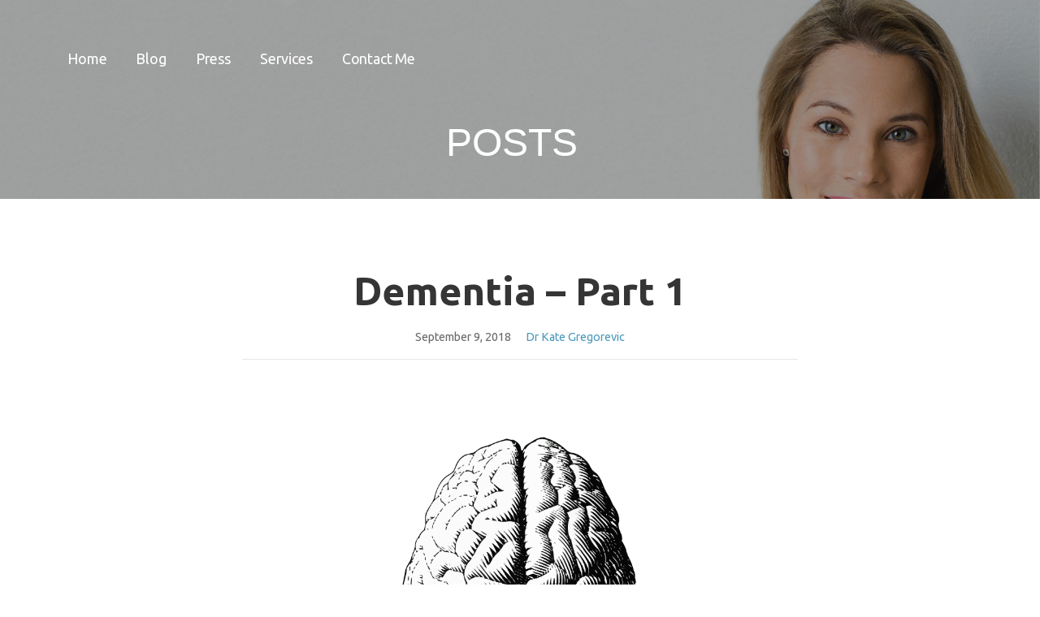

--- FILE ---
content_type: text/html; charset=UTF-8
request_url: https://www.drkategregorevic.com/dementia-part-1/
body_size: 11433
content:
<!DOCTYPE html>

<html lang="en-AU">

<head>

	<meta charset="UTF-8">

	<meta name="viewport" content="width=device-width, initial-scale=1">

	<link rel="profile" href="http://gmpg.org/xfn/11">

	<link rel="pingback" href="https://www.drkategregorevic.com/xmlrpc.php">

<script id="mcjs">!function(c,h,i,m,p){m=c.createElement(h),p=c.getElementsByTagName(h)[0],m.async=1,m.src=i,p.parentNode.insertBefore(m,p)}(document,"script","https://chimpstatic.com/mcjs-connected/js/users/1dd862c28b014e9576bbaa404/bd80b4f38121b4ec750da422a.js");</script>	
	
	<title>Dementia &#8211; Part 1 &#8211; Dr Kate Gregorevic</title>
<meta name='robots' content='max-image-preview:large' />
	<style>img:is([sizes="auto" i], [sizes^="auto," i]) { contain-intrinsic-size: 3000px 1500px }</style>
	<link rel='dns-prefetch' href='//fonts.googleapis.com' />
<link rel="alternate" type="application/rss+xml" title="Dr Kate Gregorevic &raquo; Feed" href="https://www.drkategregorevic.com/feed/" />
<link rel="alternate" type="application/rss+xml" title="Dr Kate Gregorevic &raquo; Comments Feed" href="https://www.drkategregorevic.com/comments/feed/" />
<script type="text/javascript">
/* <![CDATA[ */
window._wpemojiSettings = {"baseUrl":"https:\/\/s.w.org\/images\/core\/emoji\/16.0.1\/72x72\/","ext":".png","svgUrl":"https:\/\/s.w.org\/images\/core\/emoji\/16.0.1\/svg\/","svgExt":".svg","source":{"concatemoji":"https:\/\/www.drkategregorevic.com\/wp-includes\/js\/wp-emoji-release.min.js?ver=6.8.3"}};
/*! This file is auto-generated */
!function(s,n){var o,i,e;function c(e){try{var t={supportTests:e,timestamp:(new Date).valueOf()};sessionStorage.setItem(o,JSON.stringify(t))}catch(e){}}function p(e,t,n){e.clearRect(0,0,e.canvas.width,e.canvas.height),e.fillText(t,0,0);var t=new Uint32Array(e.getImageData(0,0,e.canvas.width,e.canvas.height).data),a=(e.clearRect(0,0,e.canvas.width,e.canvas.height),e.fillText(n,0,0),new Uint32Array(e.getImageData(0,0,e.canvas.width,e.canvas.height).data));return t.every(function(e,t){return e===a[t]})}function u(e,t){e.clearRect(0,0,e.canvas.width,e.canvas.height),e.fillText(t,0,0);for(var n=e.getImageData(16,16,1,1),a=0;a<n.data.length;a++)if(0!==n.data[a])return!1;return!0}function f(e,t,n,a){switch(t){case"flag":return n(e,"\ud83c\udff3\ufe0f\u200d\u26a7\ufe0f","\ud83c\udff3\ufe0f\u200b\u26a7\ufe0f")?!1:!n(e,"\ud83c\udde8\ud83c\uddf6","\ud83c\udde8\u200b\ud83c\uddf6")&&!n(e,"\ud83c\udff4\udb40\udc67\udb40\udc62\udb40\udc65\udb40\udc6e\udb40\udc67\udb40\udc7f","\ud83c\udff4\u200b\udb40\udc67\u200b\udb40\udc62\u200b\udb40\udc65\u200b\udb40\udc6e\u200b\udb40\udc67\u200b\udb40\udc7f");case"emoji":return!a(e,"\ud83e\udedf")}return!1}function g(e,t,n,a){var r="undefined"!=typeof WorkerGlobalScope&&self instanceof WorkerGlobalScope?new OffscreenCanvas(300,150):s.createElement("canvas"),o=r.getContext("2d",{willReadFrequently:!0}),i=(o.textBaseline="top",o.font="600 32px Arial",{});return e.forEach(function(e){i[e]=t(o,e,n,a)}),i}function t(e){var t=s.createElement("script");t.src=e,t.defer=!0,s.head.appendChild(t)}"undefined"!=typeof Promise&&(o="wpEmojiSettingsSupports",i=["flag","emoji"],n.supports={everything:!0,everythingExceptFlag:!0},e=new Promise(function(e){s.addEventListener("DOMContentLoaded",e,{once:!0})}),new Promise(function(t){var n=function(){try{var e=JSON.parse(sessionStorage.getItem(o));if("object"==typeof e&&"number"==typeof e.timestamp&&(new Date).valueOf()<e.timestamp+604800&&"object"==typeof e.supportTests)return e.supportTests}catch(e){}return null}();if(!n){if("undefined"!=typeof Worker&&"undefined"!=typeof OffscreenCanvas&&"undefined"!=typeof URL&&URL.createObjectURL&&"undefined"!=typeof Blob)try{var e="postMessage("+g.toString()+"("+[JSON.stringify(i),f.toString(),p.toString(),u.toString()].join(",")+"));",a=new Blob([e],{type:"text/javascript"}),r=new Worker(URL.createObjectURL(a),{name:"wpTestEmojiSupports"});return void(r.onmessage=function(e){c(n=e.data),r.terminate(),t(n)})}catch(e){}c(n=g(i,f,p,u))}t(n)}).then(function(e){for(var t in e)n.supports[t]=e[t],n.supports.everything=n.supports.everything&&n.supports[t],"flag"!==t&&(n.supports.everythingExceptFlag=n.supports.everythingExceptFlag&&n.supports[t]);n.supports.everythingExceptFlag=n.supports.everythingExceptFlag&&!n.supports.flag,n.DOMReady=!1,n.readyCallback=function(){n.DOMReady=!0}}).then(function(){return e}).then(function(){var e;n.supports.everything||(n.readyCallback(),(e=n.source||{}).concatemoji?t(e.concatemoji):e.wpemoji&&e.twemoji&&(t(e.twemoji),t(e.wpemoji)))}))}((window,document),window._wpemojiSettings);
/* ]]> */
</script>
<style id='wp-emoji-styles-inline-css' type='text/css'>

	img.wp-smiley, img.emoji {
		display: inline !important;
		border: none !important;
		box-shadow: none !important;
		height: 1em !important;
		width: 1em !important;
		margin: 0 0.07em !important;
		vertical-align: -0.1em !important;
		background: none !important;
		padding: 0 !important;
	}
</style>
<link rel='stylesheet' id='wp-block-library-css' href='https://www.drkategregorevic.com/wp-includes/css/dist/block-library/style.min.css?ver=6.8.3' type='text/css' media='all' />
<style id='classic-theme-styles-inline-css' type='text/css'>
/*! This file is auto-generated */
.wp-block-button__link{color:#fff;background-color:#32373c;border-radius:9999px;box-shadow:none;text-decoration:none;padding:calc(.667em + 2px) calc(1.333em + 2px);font-size:1.125em}.wp-block-file__button{background:#32373c;color:#fff;text-decoration:none}
</style>
<link rel='stylesheet' id='font-awesome-css' href='https://www.drkategregorevic.com/wp-content/plugins/contact-widgets/assets/css/font-awesome.min.css?ver=4.7.0' type='text/css' media='all' />
<style id='global-styles-inline-css' type='text/css'>
:root{--wp--preset--aspect-ratio--square: 1;--wp--preset--aspect-ratio--4-3: 4/3;--wp--preset--aspect-ratio--3-4: 3/4;--wp--preset--aspect-ratio--3-2: 3/2;--wp--preset--aspect-ratio--2-3: 2/3;--wp--preset--aspect-ratio--16-9: 16/9;--wp--preset--aspect-ratio--9-16: 9/16;--wp--preset--color--black: #000000;--wp--preset--color--cyan-bluish-gray: #abb8c3;--wp--preset--color--white: #ffffff;--wp--preset--color--pale-pink: #f78da7;--wp--preset--color--vivid-red: #cf2e2e;--wp--preset--color--luminous-vivid-orange: #ff6900;--wp--preset--color--luminous-vivid-amber: #fcb900;--wp--preset--color--light-green-cyan: #7bdcb5;--wp--preset--color--vivid-green-cyan: #00d084;--wp--preset--color--pale-cyan-blue: #8ed1fc;--wp--preset--color--vivid-cyan-blue: #0693e3;--wp--preset--color--vivid-purple: #9b51e0;--wp--preset--gradient--vivid-cyan-blue-to-vivid-purple: linear-gradient(135deg,rgba(6,147,227,1) 0%,rgb(155,81,224) 100%);--wp--preset--gradient--light-green-cyan-to-vivid-green-cyan: linear-gradient(135deg,rgb(122,220,180) 0%,rgb(0,208,130) 100%);--wp--preset--gradient--luminous-vivid-amber-to-luminous-vivid-orange: linear-gradient(135deg,rgba(252,185,0,1) 0%,rgba(255,105,0,1) 100%);--wp--preset--gradient--luminous-vivid-orange-to-vivid-red: linear-gradient(135deg,rgba(255,105,0,1) 0%,rgb(207,46,46) 100%);--wp--preset--gradient--very-light-gray-to-cyan-bluish-gray: linear-gradient(135deg,rgb(238,238,238) 0%,rgb(169,184,195) 100%);--wp--preset--gradient--cool-to-warm-spectrum: linear-gradient(135deg,rgb(74,234,220) 0%,rgb(151,120,209) 20%,rgb(207,42,186) 40%,rgb(238,44,130) 60%,rgb(251,105,98) 80%,rgb(254,248,76) 100%);--wp--preset--gradient--blush-light-purple: linear-gradient(135deg,rgb(255,206,236) 0%,rgb(152,150,240) 100%);--wp--preset--gradient--blush-bordeaux: linear-gradient(135deg,rgb(254,205,165) 0%,rgb(254,45,45) 50%,rgb(107,0,62) 100%);--wp--preset--gradient--luminous-dusk: linear-gradient(135deg,rgb(255,203,112) 0%,rgb(199,81,192) 50%,rgb(65,88,208) 100%);--wp--preset--gradient--pale-ocean: linear-gradient(135deg,rgb(255,245,203) 0%,rgb(182,227,212) 50%,rgb(51,167,181) 100%);--wp--preset--gradient--electric-grass: linear-gradient(135deg,rgb(202,248,128) 0%,rgb(113,206,126) 100%);--wp--preset--gradient--midnight: linear-gradient(135deg,rgb(2,3,129) 0%,rgb(40,116,252) 100%);--wp--preset--font-size--small: 13px;--wp--preset--font-size--medium: 20px;--wp--preset--font-size--large: 36px;--wp--preset--font-size--x-large: 42px;--wp--preset--spacing--20: 0.44rem;--wp--preset--spacing--30: 0.67rem;--wp--preset--spacing--40: 1rem;--wp--preset--spacing--50: 1.5rem;--wp--preset--spacing--60: 2.25rem;--wp--preset--spacing--70: 3.38rem;--wp--preset--spacing--80: 5.06rem;--wp--preset--shadow--natural: 6px 6px 9px rgba(0, 0, 0, 0.2);--wp--preset--shadow--deep: 12px 12px 50px rgba(0, 0, 0, 0.4);--wp--preset--shadow--sharp: 6px 6px 0px rgba(0, 0, 0, 0.2);--wp--preset--shadow--outlined: 6px 6px 0px -3px rgba(255, 255, 255, 1), 6px 6px rgba(0, 0, 0, 1);--wp--preset--shadow--crisp: 6px 6px 0px rgba(0, 0, 0, 1);}:where(.is-layout-flex){gap: 0.5em;}:where(.is-layout-grid){gap: 0.5em;}body .is-layout-flex{display: flex;}.is-layout-flex{flex-wrap: wrap;align-items: center;}.is-layout-flex > :is(*, div){margin: 0;}body .is-layout-grid{display: grid;}.is-layout-grid > :is(*, div){margin: 0;}:where(.wp-block-columns.is-layout-flex){gap: 2em;}:where(.wp-block-columns.is-layout-grid){gap: 2em;}:where(.wp-block-post-template.is-layout-flex){gap: 1.25em;}:where(.wp-block-post-template.is-layout-grid){gap: 1.25em;}.has-black-color{color: var(--wp--preset--color--black) !important;}.has-cyan-bluish-gray-color{color: var(--wp--preset--color--cyan-bluish-gray) !important;}.has-white-color{color: var(--wp--preset--color--white) !important;}.has-pale-pink-color{color: var(--wp--preset--color--pale-pink) !important;}.has-vivid-red-color{color: var(--wp--preset--color--vivid-red) !important;}.has-luminous-vivid-orange-color{color: var(--wp--preset--color--luminous-vivid-orange) !important;}.has-luminous-vivid-amber-color{color: var(--wp--preset--color--luminous-vivid-amber) !important;}.has-light-green-cyan-color{color: var(--wp--preset--color--light-green-cyan) !important;}.has-vivid-green-cyan-color{color: var(--wp--preset--color--vivid-green-cyan) !important;}.has-pale-cyan-blue-color{color: var(--wp--preset--color--pale-cyan-blue) !important;}.has-vivid-cyan-blue-color{color: var(--wp--preset--color--vivid-cyan-blue) !important;}.has-vivid-purple-color{color: var(--wp--preset--color--vivid-purple) !important;}.has-black-background-color{background-color: var(--wp--preset--color--black) !important;}.has-cyan-bluish-gray-background-color{background-color: var(--wp--preset--color--cyan-bluish-gray) !important;}.has-white-background-color{background-color: var(--wp--preset--color--white) !important;}.has-pale-pink-background-color{background-color: var(--wp--preset--color--pale-pink) !important;}.has-vivid-red-background-color{background-color: var(--wp--preset--color--vivid-red) !important;}.has-luminous-vivid-orange-background-color{background-color: var(--wp--preset--color--luminous-vivid-orange) !important;}.has-luminous-vivid-amber-background-color{background-color: var(--wp--preset--color--luminous-vivid-amber) !important;}.has-light-green-cyan-background-color{background-color: var(--wp--preset--color--light-green-cyan) !important;}.has-vivid-green-cyan-background-color{background-color: var(--wp--preset--color--vivid-green-cyan) !important;}.has-pale-cyan-blue-background-color{background-color: var(--wp--preset--color--pale-cyan-blue) !important;}.has-vivid-cyan-blue-background-color{background-color: var(--wp--preset--color--vivid-cyan-blue) !important;}.has-vivid-purple-background-color{background-color: var(--wp--preset--color--vivid-purple) !important;}.has-black-border-color{border-color: var(--wp--preset--color--black) !important;}.has-cyan-bluish-gray-border-color{border-color: var(--wp--preset--color--cyan-bluish-gray) !important;}.has-white-border-color{border-color: var(--wp--preset--color--white) !important;}.has-pale-pink-border-color{border-color: var(--wp--preset--color--pale-pink) !important;}.has-vivid-red-border-color{border-color: var(--wp--preset--color--vivid-red) !important;}.has-luminous-vivid-orange-border-color{border-color: var(--wp--preset--color--luminous-vivid-orange) !important;}.has-luminous-vivid-amber-border-color{border-color: var(--wp--preset--color--luminous-vivid-amber) !important;}.has-light-green-cyan-border-color{border-color: var(--wp--preset--color--light-green-cyan) !important;}.has-vivid-green-cyan-border-color{border-color: var(--wp--preset--color--vivid-green-cyan) !important;}.has-pale-cyan-blue-border-color{border-color: var(--wp--preset--color--pale-cyan-blue) !important;}.has-vivid-cyan-blue-border-color{border-color: var(--wp--preset--color--vivid-cyan-blue) !important;}.has-vivid-purple-border-color{border-color: var(--wp--preset--color--vivid-purple) !important;}.has-vivid-cyan-blue-to-vivid-purple-gradient-background{background: var(--wp--preset--gradient--vivid-cyan-blue-to-vivid-purple) !important;}.has-light-green-cyan-to-vivid-green-cyan-gradient-background{background: var(--wp--preset--gradient--light-green-cyan-to-vivid-green-cyan) !important;}.has-luminous-vivid-amber-to-luminous-vivid-orange-gradient-background{background: var(--wp--preset--gradient--luminous-vivid-amber-to-luminous-vivid-orange) !important;}.has-luminous-vivid-orange-to-vivid-red-gradient-background{background: var(--wp--preset--gradient--luminous-vivid-orange-to-vivid-red) !important;}.has-very-light-gray-to-cyan-bluish-gray-gradient-background{background: var(--wp--preset--gradient--very-light-gray-to-cyan-bluish-gray) !important;}.has-cool-to-warm-spectrum-gradient-background{background: var(--wp--preset--gradient--cool-to-warm-spectrum) !important;}.has-blush-light-purple-gradient-background{background: var(--wp--preset--gradient--blush-light-purple) !important;}.has-blush-bordeaux-gradient-background{background: var(--wp--preset--gradient--blush-bordeaux) !important;}.has-luminous-dusk-gradient-background{background: var(--wp--preset--gradient--luminous-dusk) !important;}.has-pale-ocean-gradient-background{background: var(--wp--preset--gradient--pale-ocean) !important;}.has-electric-grass-gradient-background{background: var(--wp--preset--gradient--electric-grass) !important;}.has-midnight-gradient-background{background: var(--wp--preset--gradient--midnight) !important;}.has-small-font-size{font-size: var(--wp--preset--font-size--small) !important;}.has-medium-font-size{font-size: var(--wp--preset--font-size--medium) !important;}.has-large-font-size{font-size: var(--wp--preset--font-size--large) !important;}.has-x-large-font-size{font-size: var(--wp--preset--font-size--x-large) !important;}
:where(.wp-block-post-template.is-layout-flex){gap: 1.25em;}:where(.wp-block-post-template.is-layout-grid){gap: 1.25em;}
:where(.wp-block-columns.is-layout-flex){gap: 2em;}:where(.wp-block-columns.is-layout-grid){gap: 2em;}
:root :where(.wp-block-pullquote){font-size: 1.5em;line-height: 1.6;}
</style>
<link rel='stylesheet' id='ctf_styles-css' href='https://www.drkategregorevic.com/wp-content/plugins/custom-twitter-feeds-pro/css/ctf-styles.css?ver=1.5.6' type='text/css' media='all' />
<link rel='stylesheet' id='sb_instagram_styles-css' href='https://www.drkategregorevic.com/wp-content/plugins/instagram-feed-pro/css/sb-instagram.css?ver=3.0.2' type='text/css' media='all' />
<link rel='stylesheet' id='siteorigin-panels-front-css' href='https://www.drkategregorevic.com/wp-content/plugins/siteorigin-panels/css/front-flex.min.css?ver=2.33.5' type='text/css' media='all' />
<link rel='stylesheet' id='wp-components-css' href='https://www.drkategregorevic.com/wp-includes/css/dist/components/style.min.css?ver=6.8.3' type='text/css' media='all' />
<link rel='stylesheet' id='godaddy-styles-css' href='https://www.drkategregorevic.com/wp-content/mu-plugins/vendor/wpex/godaddy-launch/includes/Dependencies/GoDaddy/Styles/build/latest.css?ver=2.0.2' type='text/css' media='all' />
<link rel='stylesheet' id='lyrical-css' href='https://www.drkategregorevic.com/wp-content/themes/lyrical/style.css?ver=1.1.1' type='text/css' media='all' />
<style id='lyrical-inline-css' type='text/css'>
.site-header{background-image:url(https://www.drkategregorevic.com/wp-content/uploads/2018/03/cropped-Kate_Home.jpg);}
.site-title a,.site-title a:visited{color:#blank;}.site-title a:hover,.site-title a:visited:hover{color:rgba(, 0.8);}
.site-description{color:#ffffff;}
.hero,.hero .widget h1,.hero .widget h2,.hero .widget h3,.hero .widget h4,.hero .widget h5,.hero .widget h6,.hero .widget p,.hero .widget blockquote,.hero .widget cite,.hero .widget table,.hero .widget ul,.hero .widget ol,.hero .widget li,.hero .widget dd,.hero .widget dt,.hero .widget address,.hero .widget code,.hero .widget pre,.hero .widget .widget-title,.hero .page-header h1{color:#ffffff;}
.main-navigation ul li a,.main-navigation ul li a:visited,.main-navigation ul li a:hover,.main-navigation ul li a:visited:hover{color:#ffffff;}.main-navigation .sub-menu .menu-item-has-children > a::after{border-right-color:#ffffff;border-left-color:#ffffff;}.menu-toggle div{background-color:#ffffff;}.main-navigation ul li a:hover{color:rgba(255, 255, 255, 0.8);}
h1,h2,h3,h4,h5,h6,label,legend,table th,dl dt,.entry-title,.entry-title a,.entry-title a:visited,.widget-title{color:#353535;}.entry-title a:hover,.entry-title a:visited:hover,.entry-title a:focus,.entry-title a:visited:focus,.entry-title a:active,.entry-title a:visited:active{color:rgba(53, 53, 53, 0.8);}
body,input,select,textarea,input[type="text"]:focus,input[type="email"]:focus,input[type="url"]:focus,input[type="password"]:focus,input[type="search"]:focus,input[type="number"]:focus,input[type="tel"]:focus,input[type="range"]:focus,input[type="date"]:focus,input[type="month"]:focus,input[type="week"]:focus,input[type="time"]:focus,input[type="datetime"]:focus,input[type="datetime-local"]:focus,input[type="color"]:focus,textarea:focus,.navigation.pagination .paging-nav-text{color:#252525;}.fl-callout-text,.fl-rich-text{color:#252525;}hr{background-color:rgba(37, 37, 37, 0.1);border-color:rgba(37, 37, 37, 0.1);}input[type="text"],input[type="email"],input[type="url"],input[type="password"],input[type="search"],input[type="number"],input[type="tel"],input[type="range"],input[type="date"],input[type="month"],input[type="week"],input[type="time"],input[type="datetime"],input[type="datetime-local"],input[type="color"],textarea,.select2-container .select2-choice{color:rgba(37, 37, 37, 0.5);border-color:rgba(37, 37, 37, 0.1);}select,fieldset,blockquote,pre,code,abbr,acronym,.hentry table th,.hentry table td{border-color:rgba(37, 37, 37, 0.1);}.hentry table tr:hover td{background-color:rgba(37, 37, 37, 0.05);}
blockquote,.entry-meta,.entry-footer,.comment-meta .says,.logged-in-as{color:#686868;}
.site-footer .widget-title,.site-footer h1,.site-footer h2,.site-footer h3,.site-footer h4,.site-footer h5,.site-footer h6{color:#ffffff;}
.site-footer .widget,.site-footer .widget form label{color:#ffffff;}
.footer-menu ul li a,.footer-menu ul li a:visited{color:#686868;}.site-info-wrapper .social-menu a{background-color:#686868;}.footer-menu ul li a:hover,.footer-menu ul li a:visited:hover{color:rgba(104, 104, 104, 0.8);}
.site-info-wrapper .site-info-text{color:#686868;}
a,a:visited,.entry-title a:hover,.entry-title a:visited:hover{color:#4c99ba;}.navigation.pagination .nav-links .page-numbers.current,.social-menu a:hover{background-color:#4c99ba;}a:hover,a:visited:hover,a:focus,a:visited:focus,a:active,a:visited:active{color:rgba(76, 153, 186, 0.8);}.comment-list li.bypostauthor{border-color:rgba(76, 153, 186, 0.2);}
button,a.button,a.button:visited,input[type="button"],input[type="reset"],input[type="submit"],.site-info-wrapper .social-menu a:hover{background-color:#4c99ba;border-color:#4c99ba;}.woocommerce-cart-menu-item .woocommerce.widget_shopping_cart p.buttons a{background-color:#4c99ba;}a.fl-button,a.fl-button:visited,.content-area .fl-builder-content a.fl-button,.content-area .fl-builder-content a.fl-button:visited{background-color:#4c99ba;border-color:#4c99ba;}button:hover,button:active,button:focus,a.button:hover,a.button:active,a.button:focus,a.button:visited:hover,a.button:visited:active,a.button:visited:focus,input[type="button"]:hover,input[type="button"]:active,input[type="button"]:focus,input[type="reset"]:hover,input[type="reset"]:active,input[type="reset"]:focus,input[type="submit"]:hover,input[type="submit"]:active,input[type="submit"]:focus{background-color:rgba(76, 153, 186, 0.8);border-color:rgba(76, 153, 186, 0.8);}a.fl-button:hover,a.fl-button:active,a.fl-button:focus,a.fl-button:visited:hover,a.fl-button:visited:active,a.fl-button:visited:focus,.content-area .fl-builder-content a.fl-button:hover,.content-area .fl-builder-content a.fl-button:active,.content-area .fl-builder-content a.fl-button:focus,.content-area .fl-builder-content a.fl-button:visited:hover,.content-area .fl-builder-content a.fl-button:visited:active,.content-area .fl-builder-content a.fl-button:visited:focus{background-color:rgba(76, 153, 186, 0.8);border-color:rgba(76, 153, 186, 0.8);}
button,button:hover,button:active,button:focus,a.button,a.button:hover,a.button:active,a.button:focus,a.button:visited,a.button:visited:hover,a.button:visited:active,a.button:visited:focus,input[type="button"],input[type="button"]:hover,input[type="button"]:active,input[type="button"]:focus,input[type="reset"],input[type="reset"]:hover,input[type="reset"]:active,input[type="reset"]:focus,input[type="submit"],input[type="submit"]:hover,input[type="submit"]:active,input[type="submit"]:focus{color:#ffffff;}a.fl-button
				a.fl-button:hover,a.fl-button:active,a.fl-button:focus,a.fl-button:visited,a.fl-button:visited:hover,a.fl-button:visited:active,a.fl-button:visited:focus,.content-area .fl-builder-content a.fl-button,.content-area .fl-builder-content a.fl-button *,.content-area .fl-builder-content a.fl-button:visited,.content-area .fl-builder-content a.fl-button:visited *{color:#ffffff;}
body{background-color:#ffffff;}.navigation.pagination .nav-links .page-numbers.current{color:#ffffff;}
.hentry,.comments-area,.widget,#page > .page-title-container{background-color:#ffffff;}
.site-header{background-color:#141414;}.site-header{-webkit-box-shadow:inset 0 0 0 9999em;-moz-box-shadow:inset 0 0 0 9999em;box-shadow:inset 0 0 0 9999em;color:rgba(20, 20, 20, 0.39);}
.site-footer{background-color:#141414;}
.site-info-wrapper{background-color:#2d2d2d;}.site-info-wrapper .social-menu a,.site-info-wrapper .social-menu a:visited,.site-info-wrapper .social-menu a:hover,.site-info-wrapper .social-menu a:visited:hover{color:#2d2d2d;}
.main-navigation li li a,.menu-toggle:not( [style*="display: none"] ) + .main-navigation,.menu-toggle:not( [style*="display: none"] ) + .main-navigation .expand{background-color:#;}.main-navigation li li a:hover,.main-navigation li li a:visited:hover{background-color:rgba(, 0.8);}
</style>
<link rel='stylesheet' id='lyrical-fonts-css' href='//fonts.googleapis.com/css?family=Ubuntu%3A300%2C400%2C700&#038;subset=latin&#038;ver=6.8.3' type='text/css' media='all' />
<style id='lyrical-fonts-inline-css' type='text/css'>
.site-title{font-family:"Ubuntu", sans-serif;}
.main-navigation ul li a,.main-navigation ul li a:visited,button,a.button,a.fl-button,input[type="button"],input[type="reset"],input[type="submit"]{font-family:"Ubuntu", sans-serif;}
h1,h2,h3,h4,h5,h6,label,legend,table th,dl dt,.entry-title,.widget-title{font-family:"Ubuntu", sans-serif;}
body,p,ol li,ul li,dl dd,.fl-callout-text{font-family:"Ubuntu", sans-serif;}
blockquote,.entry-meta,.entry-footer,.comment-list li .comment-meta .says,.comment-list li .comment-metadata,.comment-reply-link,#respond .logged-in-as{font-family:"Ubuntu", sans-serif;}
</style>
<script type="text/javascript" src="https://www.drkategregorevic.com/wp-includes/js/tinymce/tinymce.min.js?ver=49110-20250317" id="wp-tinymce-root-js"></script>
<script type="text/javascript" src="https://www.drkategregorevic.com/wp-includes/js/tinymce/plugins/compat3x/plugin.min.js?ver=49110-20250317" id="wp-tinymce-js"></script>
<script type="text/javascript" src="https://www.drkategregorevic.com/wp-includes/js/jquery/jquery.min.js?ver=3.7.1" id="jquery-core-js"></script>
<script type="text/javascript" src="https://www.drkategregorevic.com/wp-includes/js/jquery/jquery-migrate.min.js?ver=3.4.1" id="jquery-migrate-js"></script>
<link rel="https://api.w.org/" href="https://www.drkategregorevic.com/wp-json/" /><link rel="alternate" title="JSON" type="application/json" href="https://www.drkategregorevic.com/wp-json/wp/v2/posts/1145" /><link rel="EditURI" type="application/rsd+xml" title="RSD" href="https://www.drkategregorevic.com/xmlrpc.php?rsd" />
<meta name="generator" content="WordPress 6.8.3" />
<link rel="canonical" href="https://www.drkategregorevic.com/dementia-part-1/" />
<link rel='shortlink' href='https://www.drkategregorevic.com/?p=1145' />
<link rel="alternate" title="oEmbed (JSON)" type="application/json+oembed" href="https://www.drkategregorevic.com/wp-json/oembed/1.0/embed?url=https%3A%2F%2Fwww.drkategregorevic.com%2Fdementia-part-1%2F" />
<link rel="alternate" title="oEmbed (XML)" type="text/xml+oembed" href="https://www.drkategregorevic.com/wp-json/oembed/1.0/embed?url=https%3A%2F%2Fwww.drkategregorevic.com%2Fdementia-part-1%2F&#038;format=xml" />
	<link rel="preconnect" href="https://fonts.googleapis.com">
	<link rel="preconnect" href="https://fonts.gstatic.com">
	<link href='https://fonts.googleapis.com/css2?display=swap&family=Ubuntu:ital,wght@0,300;1,300' rel='stylesheet'><style type='text/css'>
.site-title,.site-description{position:absolute;clip:rect(1px, 1px, 1px, 1px);}
</style><style type="text/css" id="custom-background-css">
body.custom-background { background-color: #ffffff; }
</style>
	<style media="all" id="siteorigin-panels-layouts-head">/* Layout 1145 */ #pgc-1145-0-0 , #pgc-1145-1-0 { width:100%;width:calc(100% - ( 0 * 30px ) ) } #pg-1145-0 , #pl-1145 .so-panel { margin-bottom:30px } #pl-1145 .so-panel:last-of-type { margin-bottom:0px } #pg-1145-0> .panel-row-style { padding:10px 0px 10px 0px } #pg-1145-0.panel-has-style > .panel-row-style, #pg-1145-0.panel-no-style , #pg-1145-1.panel-has-style > .panel-row-style, #pg-1145-1.panel-no-style { -webkit-align-items:flex-start;align-items:flex-start } @media (max-width:780px){ #pg-1145-0.panel-no-style, #pg-1145-0.panel-has-style > .panel-row-style, #pg-1145-0 , #pg-1145-1.panel-no-style, #pg-1145-1.panel-has-style > .panel-row-style, #pg-1145-1 { -webkit-flex-direction:column;-ms-flex-direction:column;flex-direction:column } #pg-1145-0 > .panel-grid-cell , #pg-1145-0 > .panel-row-style > .panel-grid-cell , #pg-1145-1 > .panel-grid-cell , #pg-1145-1 > .panel-row-style > .panel-grid-cell { width:100%;margin-right:0 } #pl-1145 .panel-grid-cell { padding:0 } #pl-1145 .panel-grid .panel-grid-cell-empty { display:none } #pl-1145 .panel-grid .panel-grid-cell-mobile-last { margin-bottom:0px }  } </style>		<style type="text/css" id="wp-custom-css">
			.menu-primary-menu-container { 
display: block; 
text-align: center; 
}

#menu-primary-menu { 
display: inline-block; 
}

.mc-modal {
	width: 540px !important;
}
		</style>
			<style id="egf-frontend-styles" type="text/css">
		.home-making {color: #934c90;font-family: 'Ubuntu', sans-serif;font-size: 25px;font-style: italic;font-weight: 300;line-height: 1.6;} .home-headline {} .home-SubMainBanner {color: #494949;font-family: 'Ubuntu', sans-serif;font-size: 13px;font-style: normal;font-weight: 300;line-height: 0.8;} .home-sub {} .H2_Bold {} .H2_NoBold {} .home-icontitle {} .icon-detail {} p {} h1 {} h2 {} h3 {} h4 {} h5 {} h6 {} 	</style>
	
</head>

<body class="wp-singular post-template-default single single-post postid-1145 single-format-standard custom-background wp-theme-primer wp-child-theme-lyrical siteorigin-panels siteorigin-panels-before-js custom-header-image layout-one-column-wide">

	
	<div id="page" class="hfeed site">

		<a class="skip-link screen-reader-text" href="#content">Skip to content</a>

		
		<header id="masthead" class="site-header" role="banner">

			
			<div class="site-header-wrapper">

				
<div class="site-title-wrapper">

	
	<h1 class="site-title"><a href="https://www.drkategregorevic.com/" rel="home">Dr Kate Gregorevic</a></h1>
	<div class="site-description">Find Your Longevity</div>
</div><!-- .site-title-wrapper -->

<div class="main-navigation-container">

	
<div class="menu-toggle" id="menu-toggle">
	<div></div>
	<div></div>
	<div></div>
</div><!-- #menu-toggle -->

	<nav id="site-navigation" class="main-navigation">

		<div class="menu-primary-menu-container"><ul id="menu-primary-menu" class="menu"><li id="menu-item-15" class="menu-item menu-item-type-custom menu-item-object-custom menu-item-home menu-item-15"><a href="https://www.drkategregorevic.com">Home</a></li>
<li id="menu-item-925" class="menu-item menu-item-type-post_type menu-item-object-page menu-item-925"><a href="https://www.drkategregorevic.com/agewell-blog/">Blog</a></li>
<li id="menu-item-1238" class="menu-item menu-item-type-post_type menu-item-object-page menu-item-1238"><a href="https://www.drkategregorevic.com/press/">Press</a></li>
<li id="menu-item-7405" class="menu-item menu-item-type-post_type menu-item-object-page menu-item-7405"><a href="https://www.drkategregorevic.com/services/">Services</a></li>
<li id="menu-item-12" class="menu-item menu-item-type-post_type menu-item-object-page menu-item-12"><a href="https://www.drkategregorevic.com/contact/">Contact Me</a></li>
</ul></div>
	</nav><!-- #site-navigation -->

	
</div>

<div class="hero">

	
	<div class="hero-inner">

		
<div class="page-title-container">

	<header class="page-header">

		
		<h1 class="page-title">Posts</h1>

		
	</header><!-- .entry-header -->

</div><!-- .page-title-container -->

	</div>

</div>

			</div><!-- .site-header-wrapper -->

			
		</header><!-- #masthead -->

		
		<div id="content" class="site-content">

<div id="primary" class="content-area">

	<main id="main" class="site-main" role="main">

	
		
<article id="post-1145" class="post-1145 post type-post status-publish format-standard hentry category-cognitivehealth category-healthyageing">

	
<header class="entry-header">

	<div class="entry-header-row">

		<div class="entry-header-column">

			
			
				<h1 class="entry-title">Dementia &#8211; Part 1</h1>

			
			
		</div><!-- .entry-header-column -->

	</div><!-- .entry-header-row -->

</header><!-- .entry-header -->

	
<div class="entry-meta">

	
		<span class="posted-date">September 9, 2018</span>

	
	<span class="posted-author"><a href="https://www.drkategregorevic.com/author/kgregorevic/" title="Posts by Dr Kate Gregorevic" rel="author">Dr Kate Gregorevic</a></span>

	
</div><!-- .entry-meta -->

	
		
	
	
		
<div class="entry-content">

	<div id="pl-1145"  class="panel-layout" ><div id="pg-1145-0"  class="panel-grid panel-has-style" ><div class="siteorigin-panels-stretch panel-row-style panel-row-style-for-1145-0" data-stretch-type="full-stretched" ><div id="pgc-1145-0-0"  class="panel-grid-cell" ><div id="panel-1145-0-0-0" class="so-panel widget widget_sow-editor panel-first-child panel-last-child" data-index="0" ><div
			
			class="so-widget-sow-editor so-widget-sow-editor-base"
			
		>
<div class="siteorigin-widget-tinymce textwidget">
	<p><img fetchpriority="high" decoding="async" class="aligncenter size-full wp-image-1157" src="https://www.drkategregorevic.com/wp-content/uploads/2018/09/Blog_dementia.png" alt="" width="640" height="404" srcset="https://www.drkategregorevic.com/wp-content/uploads/2018/09/Blog_dementia.png 640w, https://www.drkategregorevic.com/wp-content/uploads/2018/09/Blog_dementia-300x189.png 300w" sizes="(max-width: 640px) 100vw, 640px" /></p>
<p style="text-align: justify;">Dementia is one of the most feared diseases in the world. It is now incredibly rare to find someone whose life has not been touched by this disease, whether it is a parent, friend, sibling or spouse. The grief of losing someone with dementia often begins long before their death, with seeing a gradual loss of memory, changes in personality and sometimes distressing behaviours, so it is no wonder that dementia is now one of the most feared diseases in the world.</p>
<p>These are some of the most common questions I am asked about dementia:</p>
<h2><span style="color: #000000;"><strong>What is dementia?</strong></span></h2>
<p style="text-align: justify;">Dementia is a loss of cognitive function that leads to a decreased ability to perform day-to day-tasks. The symptom people often think of first is memory, particularly forming new memories and learning new things, but the earliest symptoms are often more subtle like apathy, loss of interest in previously enjoyed activities or disinhibition. Language can be affected with difficulty finding words or constructing sentances. There can also be a loss of the ability to navigate space, like getting lost on a previously familiar drive. Essentially dementia can affect any of the brain’s functions. Dementia is not the same as being occasionally forgetful, like losing your keys (things we all do), it is changes in cognition that actually impact function. Coming back from the supermarket and realising that you have forgetten to buy an ingredient for your signature cookies is unlikely to indicate dementia, but forgetting the steps and processes to make the cookies is more concerning.</p>
<h2><span style="color: #000000;"><strong>What are the different diseases that cause dementia?</strong></span></h2>
<p style="text-align: justify;">Dementia results from damage to the brain and can be caused by multiple different diseases which all have slightly different symptom profiles. These are some of the most common ones:</p>
<p><strong><em>Alzheimer’s disease</em></strong></p>
<p style="text-align: justify;">Alzheimer’s disease occurs when there is a build up of amyloid plaques outside the cells in the brain and neurofibrillary tangles, or twisted fibres in the brain cells. This is associated with significant damage to brain cells and atrophy of parts of the brain, particularly the hippocampus, which is critical for forming new memories.</p>
<p><strong><em>Vascular dementia</em></strong></p>
<p style="text-align: justify;">Vascular dementia occurs when there have been strokes, caused by blockages to blood vessels to the brain, that lead to brain damage. These strokes can be very small, so not noticeable at the time they occur, but lead to accumulated damage over many years. It commonly co-exists with Alzheimer’s disease.</p>
<p><strong><em>Lewy Body Disease</em></strong></p>
<p style="text-align: justify;">Lewy body dementia is caused by the development of abnormal round, structures that build up in the brain. Lewy Body dementia is often associated with hallucinations, fluctuations in cognition and movement difficulties similar to Parkinson’s disease.</p>
<p><strong><em>Others</em></strong></p>
<p style="text-align: justify;">Alzheimer’s disease and vascular dementia make up about 70% of all cases of dementia. Some of the less common diseases which cause dementia include:</p>
<ul>
<li>
<p style="text-align: justify;">Creutzfeld-Jacob disease, is a rapidly progressive dementia caused by prions, which is very rare.</p>
</li>
<li>
<p style="text-align: justify;">Frontotemporal dementia, which affects the front and side sections of the brain, leading to loss of language and changes in personality, with memory often preserved until later in the disease course</p>
</li>
<li>
<p style="text-align: justify;">Chronic traumatic encephalopathy occurs after repeated head injuries, it is also known as boxer’s dementia</p>
</li>
</ul>
<h2><span style="color: #000000;"><strong>How is dementia diagnosed?</strong></span></h2>
<p style="text-align: justify;">Dementia is a clinical diagnosis, meaning that it is primarily based on history and examination. If you are concerned about your memory, or the memory of someone you love, the first step is to see your primary care physician. These symptoms can be caused by other conditions, like depression, hypothyroidism or low vitamin B12 levels, so it is important to rule these out. Your primary care physician may recommend a specialist, who will start by taking a detailed history. One of the key features of dementia is often a lack of awareness or insight into cognitive changes, so it is important that someone who knows the person well also attends this consultation. Brain imaging with MRI to look for any structural changes, such as atrophy or previous strokes can help to differentiate diagnoses. Brain imaging with positron electron tomography can show if there are areas of the brain that may appear to be structurally normal, but are not taking up glucose, which indicates that they are not active. Some centres are able to perform brain scans that measure the presence of amyloid in the brain, <a href="https://clinicaltrials.gov/ct2/show/NCT02420756" target="_blank" rel="noopener">although further studies are needed before this can be used as part of routine care.</a></p>
<h2><span style="color: #000000;"><strong>What is the prognosis for someone with dementia?</strong></span></h2>
<p style="text-align: justify;">Most of the time dementia is a progressive and fatal disease, but diagnosis is not an immediate death sentence. <a href="https://jnnp.bmj.com/content/76/suppl_5/v2" target="_blank" rel="noopener">People usually survive for 7-10 years after a diagnosis of dementia,</a> and many people spend most of these years living at home with their families. In the very late stages of disease, the ability to swallow is affected, and so there is a very high risk of pneumonia, which is often fatal.</p>
<h2><span style="color: #000000;"><strong>How common is dementia?</strong></span></h2>
<p style="text-align: justify;">The good news is that although the absolute number of people with dementia is rising as the population ages, the risk of dementia per head of population is actually decreasing: <a href="https://www.ncbi.nlm.nih.gov/pmc/articles/PMC5195883/" target="_blank" rel="noopener">in 2000 11.5% of people aged 65 and older were diagnosed with dementia, in 2012 this had dropped to 8.8%.</a> As more people have the protection of a higher level of education and better control of cardiovascular risk factors like smoking and hypertension, has meant that you are less likely than previous generations to get dementia.</p>
<p style="text-align: justify;">Despite many decades of research and multiple drug trials, sadly we still do not have any treatments that can alter the progression of dementia, but there are many studies that have shown that there <a href="https://www.drkategregorevic.com/how-to-reduce-your-risk-of-dementia/#gs.ZPquEYU" target="_blank" rel="noopener">are lifestyle changes that can significantly decrease the risk of dementia</a>.</p>
<p style="text-align: justify;">For the latest evidence on prevention of dementia, you can read my second article in this series.</p>
<p><em>First published on <a href="http://sixtyandme.com/" target="_blank" rel="noopener">Sixty &amp; Me</a></em></p>
</div>
</div></div></div></div></div><div id="pg-1145-1"  class="panel-grid panel-has-style" ><div class="siteorigin-panels-stretch panel-row-style panel-row-style-for-1145-1" data-stretch-type="full-stretched" ><div id="pgc-1145-1-0"  class="panel-grid-cell" ><div id="panel-1145-1-0-0" class="so-panel widget widget_sow-editor panel-first-child panel-last-child" data-index="1" ><div
			
			class="so-widget-sow-editor so-widget-sow-editor-base"
			
		>
<div class="siteorigin-widget-tinymce textwidget">
	<p style="text-align: center;"><a class="button primary-button" style="height: 45px; width: 120px;" href="https://www.drkategregorevic.com/agewell-blog/">Back</a></p>
</div>
</div></div></div></div></div></div>
</div><!-- .entry-content -->

	
	
<footer class="entry-footer">

	<div class="entry-footer-right">

		
	</div>

	
		
		
			<span class="cat-links">

				Posted in: <a href="https://www.drkategregorevic.com/category/cognitivehealth/" rel="category tag">Cognitive Health</a>, <a href="https://www.drkategregorevic.com/category/healthyageing/" rel="category tag">Healthy Ageing</a>
			</span>

		
		
		
	
</footer><!-- .entry-footer -->

</article><!-- #post-## -->

		
	<nav class="navigation post-navigation" aria-label="Posts">
		<h2 class="screen-reader-text">Post navigation</h2>
		<div class="nav-links"><div class="nav-previous"><a href="https://www.drkategregorevic.com/nutrition-for-healthy-ageing/" rel="prev">&larr; Nutrition for healthy ageing</a></div><div class="nav-next"><a href="https://www.drkategregorevic.com/dementia-part2-prevention/" rel="next">Dementia &#8211; Part 2: Prevention &rarr;</a></div></div>
	</nav>
		
	
	</main><!-- #main -->

</div><!-- #primary -->




		</div><!-- #content -->

		
		<footer id="colophon" class="site-footer">

			<div class="site-footer-inner">

				
			</div><!-- .site-footer-inner -->

		</footer><!-- #colophon -->

		
<div class="site-info-wrapper">

	<div class="site-info">

		<div class="site-info-inner">

			
<div class="site-info-text">

	Copyright &copy; 2026 Dr Kate Gregorevic
</div>

		</div><!-- .site-info-inner -->

	</div><!-- .site-info -->

</div><!-- .site-info-wrapper -->

	</div><!-- #page -->

	<script type="speculationrules">
{"prefetch":[{"source":"document","where":{"and":[{"href_matches":"\/*"},{"not":{"href_matches":["\/wp-*.php","\/wp-admin\/*","\/wp-content\/uploads\/*","\/wp-content\/*","\/wp-content\/plugins\/*","\/wp-content\/themes\/lyrical\/*","\/wp-content\/themes\/primer\/*","\/*\\?(.+)"]}},{"not":{"selector_matches":"a[rel~=\"nofollow\"]"}},{"not":{"selector_matches":".no-prefetch, .no-prefetch a"}}]},"eagerness":"conservative"}]}
</script>
<!-- Instagram Feed JS -->
<script type="text/javascript">
var sbiajaxurl = "https://www.drkategregorevic.com/wp-admin/admin-ajax.php";
</script>
<style>[class*="fa fa-"]{font-family: FontAwesome !important;}</style><script type="text/javascript" src="https://www.drkategregorevic.com/wp-content/themes/primer/assets/js/navigation.min.js?ver=1.7.0" id="primer-navigation-js"></script>
<script type="text/javascript" src="https://www.drkategregorevic.com/wp-content/themes/primer/assets/js/skip-link-focus-fix.min.js?ver=1.7.0" id="primer-skip-link-focus-fix-js"></script>
<script type="text/javascript" id="siteorigin-panels-front-styles-js-extra">
/* <![CDATA[ */
var panelsStyles = {"fullContainer":"body","stretchRows":"1"};
/* ]]> */
</script>
<script type="text/javascript" src="https://www.drkategregorevic.com/wp-content/plugins/siteorigin-panels/js/styling.min.js?ver=2.33.5" id="siteorigin-panels-front-styles-js"></script>
<script>document.body.className = document.body.className.replace("siteorigin-panels-before-js","");</script>
</body>

</html>
